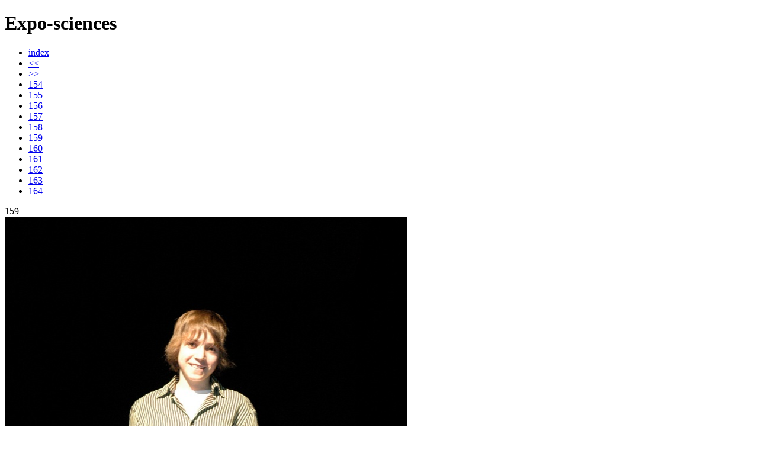

--- FILE ---
content_type: text/html
request_url: https://www.mss.qc.ca/album_photos/2011/Expo-sciences/Pages/DSC_2178.html
body_size: 992
content:
<?xml version="1.0" encoding="iso-8859-1"?>
<!DOCTYPE html PUBLIC "-//W3C//DTD XHTML 1.0 Transitional//EN"
"http://www.w3.org/TR/xhtml1/DTD/xhtml1-transitional.dtd">
<html xmlns="http://www.w3.org/1999/xhtml" xml:lang="en" lang="en">



<head>
	<title>
	Expo-sciences
	</title>
	<meta http-equiv="Content-Type" content="text/html;charset=ISO-8859-1" />
	<meta name="generator" content="BetterHTMLExport-Simple CSS Layout http://sophie-g.net/jobs/e_jobs.htm#CSS" /> 
	<link rel="stylesheet" href="http://www.mss.qc.ca/CSS/styles.css" type="text/css" />
	<link rel="stylesheet" href="http://www.mss.qc.ca/CSS/grey.css" type="text/css" title="Gris" />
	<link rel="alternate stylesheet" href="http://www.mss.qc.ca/CSS/white.css" type="text/css" title="Blanc" />
	
	
	<script src="http://www.mss.qc.ca/CSS/switch.js" type="text/javascript" language="Javascript"></script>
</head>
<body class="image">

<h1>Expo-sciences</h1>



<ul id="navig">
<li><a href="../index.html#DSC_2178.html" title="Retourner à la page d'imagettes">index</a></li>
<li><a href="DSC_2177.html" title="Photo précédente">&lt;&lt;</a></li>
<li><a href="DSC_2179.html" title="Photo suivante">&gt;&gt;</a></li>































































































































































































































































































































































































































































































<li><a href="DSC_2173.html" title="Voir la photo 154">154</a></li>







<li><a href="DSC_2174.html" title="Voir la photo 155">155</a></li>







<li><a href="DSC_2175.html" title="Voir la photo 156">156</a></li>







<li><a href="DSC_2176.html" title="Voir la photo 157">157</a></li>







<li><a href="DSC_2177.html" title="Voir la photo 158">158</a></li>







<li><a href="javascript:return%20false;" class="here">159</a></li>







<li><a href="DSC_2179.html" title="Voir la photo 160">160</a></li>









<li><a href="DSC_2180.html" title="Voir la photo 161">161</a></li>







<li><a href="DSC_2181.html" title="Voir la photo 162">162</a></li>







<li><a href="DSC_2182.html" title="Voir la photo 163">163</a></li>







<li><a href="DSC_2183.html" title="Voir la photo 164">164</a></li>



















































</ul>

<div id="content">
<div id="imageIndexBlock">159</div>
<a href="../index.html#DSC_2178.html" title="Retourner à la page d'imagettes"><img src="../Images/DSC_2178.jpg" width="680" height="1024" border="0" alt=""  class="fullImage" /></a>
<div id="imageComment">

<strong></strong><br />
jeu. 01/20/11 08:46:41 PM<br />


DSC_2178

</div>

<a href="../Originals/DSC_2178_full.jpg" title="Voir la photo en pleine résolution">Photo pleine grandeur</a> | 


<div id="footer">

</div>
</div>

<ul id="navigBottom">
<li><a href="../index.html#DSC_2178.html" title="Retourner à la page d'imagettes">index</a></li>
<li><a href="DSC_2177.html" title="Photo précédente">&lt;&lt;</a></li>
<li><a href="DSC_2179.html" title="Photo suivante">&gt;&gt;</a></li>































































































































































































































































































































































































































































































<li><a href="DSC_2173.html" title="Voir la photo 154">154</a></li>







<li><a href="DSC_2174.html" title="Voir la photo 155">155</a></li>







<li><a href="DSC_2175.html" title="Voir la photo 156">156</a></li>







<li><a href="DSC_2176.html" title="Voir la photo 157">157</a></li>







<li><a href="DSC_2177.html" title="Voir la photo 158">158</a></li>







<li><a href="javascript:return%20false;" class="here">159</a></li>







<li><a href="DSC_2179.html" title="Voir la photo 160">160</a></li>









<li><a href="DSC_2180.html" title="Voir la photo 161">161</a></li>







<li><a href="DSC_2181.html" title="Voir la photo 162">162</a></li>







<li><a href="DSC_2182.html" title="Voir la photo 163">163</a></li>







<li><a href="DSC_2183.html" title="Voir la photo 164">164</a></li>



















































</ul>

</body>
</html>
